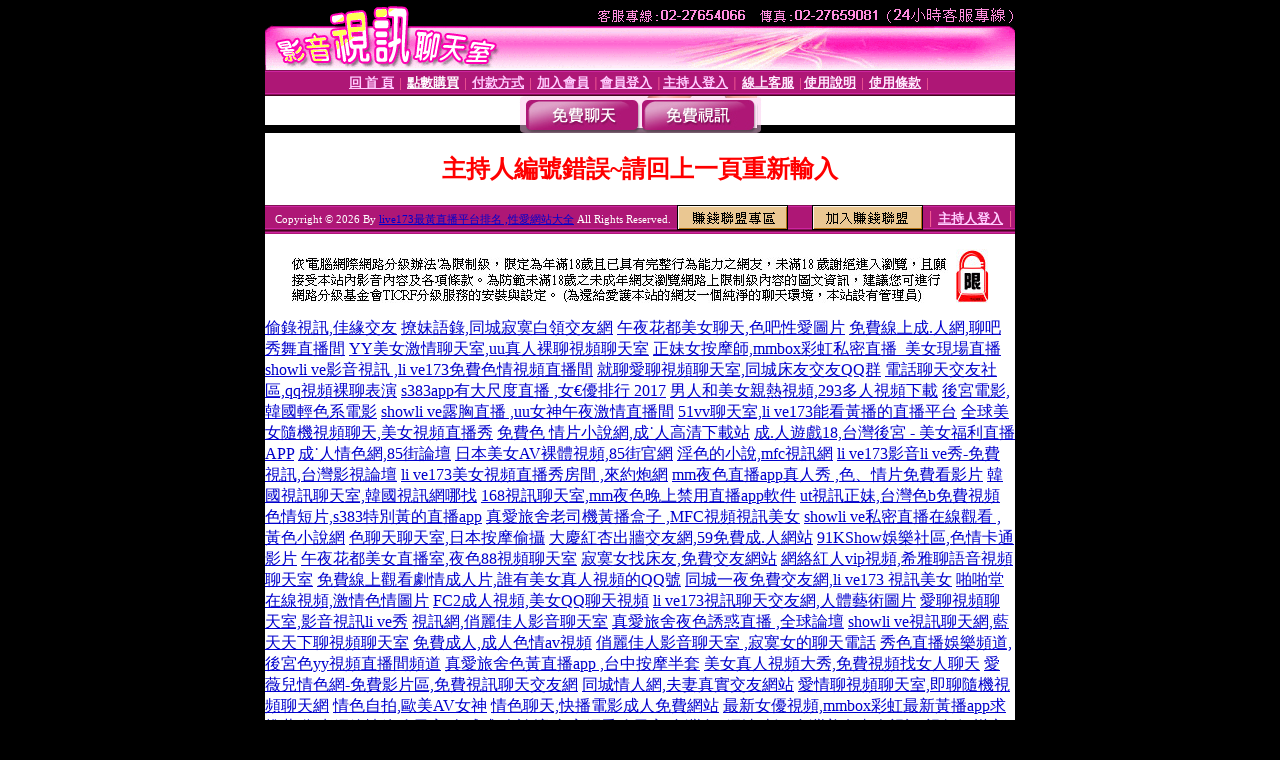

--- FILE ---
content_type: text/html; charset=Big5
request_url: http://469917.k66yy.com/index.phtml?PUT=a_show&AID=221277&FID=469917
body_size: 8251
content:
<html><head><title>live173最黃直播平台排名 ,性愛網站大全 </title><meta http-equiv="PICS-Label" content='(PICS-1.1 "http://www.ticrf.org.tw/chinese/html/06-rating-v11.htm" l gen true for "http://469917.k66yy.com" r (s 3 l 3 v 3 o 0))'><meta http-equiv=content-type content="text/html; charset=big5">
<meta name='robots' content='all'>
<meta name="Keywords" content="歐美成人午夜劇場 ,視訊控制卡 ,唱歌視訊聊天 ,台灣成人激情裸聊 ,台灣美女寫真貼圖 ,天使的誘惑 ,在線聊天 ,免費線上隨機視訊 ,台灣觀看成人特區 ,色情影音聊天 ,173免費視訊女孩 ,台灣視訊美女棵聊 ,免費無碼影片a ,台灣視訊秀 ,名媛視頻App ,非常色影院 ,線上免費無碼a ,奇米成人小說 ,自拍偷拍免費影片 ,台灣uu在線美女聊天室 ,真人午夜裸聊直播間,電話聊天交友社區,台灣uu聊天室,天國多人視頻聊天室,愛碧聊聊天室,蜜桃色小說在線觀看,AV天堂電影網,國外免費視訊 live 秀,同城免費聊天室你懂的,愛愛同城一夜交友app,視訊驅動程式,s383晚上福利直播軟件 ,mm夜色免費真人黃播直播平台 ,台灣視頻聊天網站,都市言情小說,真愛旅舍好看又刺激不封號的直播 ,日本視訊美女,showlive裸脫直播 ,live173最黃直播平台排名 ,性愛網站大全">
<meta name="description" content="歐美成人午夜劇場 ,視訊控制卡 ,唱歌視訊聊天 ,台灣成人激情裸聊 ,台灣美女寫真貼圖 ,天使的誘惑 ,在線聊天 ,免費線上隨機視訊 ,台灣觀看成人特區 ,色情影音聊天 ,173免費視訊女孩 ,台灣視訊美女棵聊 ,免費無碼影片a ,台灣視訊秀 ,名媛視頻App ,非常色影院 ,線上免費無碼a ,奇米成人小說 ,自拍偷拍免費影片 ,台灣uu在線美女聊天室 ,真人午夜裸聊直播間,電話聊天交友社區,台灣uu聊天室,天國多人視頻聊天室,愛碧聊聊天室,蜜桃色小說在線觀看,AV天堂電影網,國外免費視訊 live 秀,同城免費聊天室你懂的,愛愛同城一夜交友app,視訊驅動程式,s383晚上福利直播軟件 ,mm夜色免費真人黃播直播平台 ,台灣視頻聊天網站,都市言情小說,真愛旅舍好看又刺激不封號的直播 ,日本視訊美女,showlive裸脫直播 ,live173最黃直播平台排名 ,性愛網站大全">

<style type="text/css"><!--
.text {
	font-size: 12px;
	line-height: 15px;
	color: #000000;
	text-decoration: none;
}

.link {
	font-size: 12px;
	line-height: 15px;
	color: #000000;
	text-decoration: underline;
}

.link_menu {
	font-size: 15px;
	line-height: 24px;
	text-decoration: underline;
}

.SS {font-size: 10px;line-height: 14px;}
.S {font-size: 11px;line-height: 16px;}
.M {font-size: 13px;line-height: 18px;}
.L {font-size: 15px;line-height: 20px;}
.LL {font-size: 17px;line-height: 22px;}
.avshow_link{display:none;}
.t01 {
	font-family: "新細明體";
	font-size: 12px;
	color: #FFFFFF;
}
.t02 {
	font-family: "新細明體";
	font-size: 12px;
	line-height: 14px;
	color: #666666;
	text-decoration: underline;
}
.AC2 {
        font-family: "新細明體";
        font-size: 12px;
        line-height: 18px;
        color: #AAAAAA;
        text-decoration: none;
}

.t03 {
	font-family: "新細明體";
	font-size: 12px;
	line-height: 18px;
	color: #000000;
}
.t04 {
	font-family: "新細明體";
	font-size: 12px;
	color: #FF0066;
}
.t05 {
	font-family: "新細明體";
	font-size: 12px;
	color: #000000;
}
.t06 {
	font-family: "新細明體";
	font-size: 12px;
	color: #FFFFFF;
}
.text1{
	font-family: "新細明體";
	font-size: 12px;
	color: #666666;
}
.text2{
	font-family: "新細明體";
	font-size: 15px;
	color: #990033;
}
.text3{
	font-family: "新細明體";
	font-size: 15px;
	color: #000066;
}
.text4{
	font-family: "新細明體";
	font-size: 12px;
	color: #FF6600;
}
.text5 {
	font-family: "新細明體";
	font-size: 15px;
	color: #000000;
}
.text6 {
	font-family: "新細明體";
	font-size: 12px;
	color: #FF6600;
}
.text7 {
	font-family: "新細明體";
	font-size: 15px;
	color: #FFFFFF;
	font-weight: bold;
}

--></style>
<script src='Scripts/AC_RunActiveContent.js' type='text/javascript'></script>
<script language="JavaScript" type="text/JavaScript">
function CHAT_GO(AID,FORMNAME){
document.form1_GO.AID.value=AID;
document.form1_GO.ROOM.value=AID;
document.form1_GO.MID.value=10000;
if(FORMNAME.uname.value=="" || FORMNAME.uname.value.indexOf("請輸入")!=-1)    {
  alert("請輸入暱稱");
  FORMNAME.uname.focus();
}else{
  var AWidth = screen.width-20;
  var AHeight = screen.height-80;
  if( document.all || document.layers ){
  utchat10000=window.open("","utchat10000","width="+AWidth+",height="+AHeight+",resizable=yes,toolbar=no,location=no,directories=no,status=no,menubar=no,copyhistory=no,top=0,left=0");
  }else{
  utchat10000=window.open("","utchat10000","width="+AWidth+",height="+AHeight+",resizable=yes,toolbar=no,location=no,directories=no,status=no,menubar=no,copyhistory=no,top=0,left=0");
  }
  document.form1_GO.uname.value=FORMNAME.uname.value;
  document.form1_GO.sex.value=FORMNAME.sex.value;
  document.form1_GO.submit();
}
}


function CHAT_GO123(AID){
  document.form1_GO.AID.value=AID;
  document.form1_GO.ROOM.value=AID;
  document.form1_GO.MID.value=10000;
  if(document.form1_GO.uname.value=="")    {
    alert("請輸入暱稱");
  }else{
    var AWidth = screen.width-20;
    var AHeight = screen.height-80;
    if( document.all || document.layers ){
    utchat10000=window.open("","utchat10000","width="+AWidth+",height="+AHeight+",resizable=yes,toolbar=no,location=no,directories=no,status=no,menubar=no,copyhistory=no,top=0,left=0");
    }else{
    utchat10000=window.open("","utchat10000","width="+AWidth+",height="+AHeight+",resizable=yes,toolbar=no,location=no,directories=no,status=no,menubar=no,copyhistory=no,top=0,left=0");
    }
    document.form1_GO.submit();
  }
}

function MM_swapImgRestore() { //v3.0
  var i,x,a=document.MM_sr; for(i=0;a&&i<a.length&&(x=a[i])&&x.oSrc;i++) x.src=x.oSrc;
}

function MM_preloadImages() { //v3.0
  var d=document; if(d.images){ if(!d.MM_p) d.MM_p=new Array();
    var i,j=d.MM_p.length,a=MM_preloadImages.arguments; for(i=0; i<a.length; i++)
    if (a[i].indexOf("#")!=0){ d.MM_p[j]=new Image; d.MM_p[j++].src=a[i];}}
}

function MM_findObj(n, d) { //v4.01
  var p,i,x;  if(!d) d=document; if((p=n.indexOf("?"))>0&&parent.frames.length) {
    d=parent.frames[n.substring(p+1)].document; n=n.substring(0,p);}
  if(!(x=d[n])&&d.all) x=d.all[n]; for (i=0;!x&&i<d.forms.length;i++) x=d.forms[i][n];
  for(i=0;!x&&d.layers&&i<d.layers.length;i++) x=MM_findObj(n,d.layers[i].document);
  if(!x && d.getElementById) x=d.getElementById(n); return x;
}

function MM_swapImage() { //v3.0
  var i,j=0,x,a=MM_swapImage.arguments; document.MM_sr=new Array; for(i=0;i<(a.length-2);i+=3)
   if ((x=MM_findObj(a[i]))!=null){document.MM_sr[j++]=x; if(!x.oSrc) x.oSrc=x.src; x.src=a[i+2];}
}


 function aa() {
   if (window.event.ctrlKey)
       {
     window.event.returnValue = false;
         return false;
       }
 }
 function bb() {
   window.event.returnValue = false;
 }
function MM_openBrWindow(theURL,winName,features) { //v2.0
 window.open(theURL,winName,features);
}


//-->
</script>

</head>
<body bgcolor=#000000 text=#000000 link=#0000CC vlink=#3987C6 topMargin=0 marginheight=0 marginwidth=0>
<table width='750' border='0' cellpadding='0' cellspacing='0' bgcolor='#FFFFFF' ALIGN=CENTER><tr><td width='750' align='left' valign='top' bgcolor='#000000'><IMG SRC='/img/top.gif' WIDTH='750' height='70'></td></tr></table><table width='750' border='0' cellpadding='0' cellspacing='0' bgcolor='#FFFFFF' ALIGN=CENTER><tr><td><table width='750' height='26' border='0' cellpadding='0' cellspacing='0' background='img/line-01.gif'><tr> <td><div align='center'> <p><a href='./index.phtml?FID=469917'><font color='#FFCCFF' CLASS='M'><strong>回 首 頁</strong></font></a><font color='#FF6699' CLASS='SS'> │ </font><font CLASS='M'><strong> <a href='/PAY1/?UID=&FID=469917' TARGET='_blank'><font color='#FFFCFF'>點數購買</font></a></strong></font><font color='#FF6699' CLASS='SS'> │ </font><font CLASS='M'><strong><a href='./index.phtml?PUT=pay_doc1&FID=469917'><font color='#FFCCFF'>付款方式</font></a></strong></font><font color='#FF6699' CLASS='SS'> │ </font><font CLASS='M'><strong><a href='./index.phtml?PUT=up_reg&s=1&FID=469917'><font color='#FFCCFF'>加入會員</font></a></strong></font><font color='#FF6699' CLASS='S'> │</font><font CLASS='M'><strong><a href='./index.phtml?PUT=up_logon&FID=469917'><font color='#FFCCFF'>會員登入</font></a> </strong></font><font color='#FF6699' CLASS='S'>│</font><font CLASS='M'><strong><a href='./index.phtml?PUT=a_logon&FID=469917'><font color='#FFCCFF'>主持人登入</font></a></strong></font><font color='#FF6699' CLASS='S'> │ </font><font CLASS='M'><strong><a href='./index.phtml?PUT=mailbox&FID=469917'><font color='#FFECFF'>線上客服</font></a></strong></font><font color='#FF6699' CLASS='SS'> │</font><font CLASS='M'><strong><a href='./index.phtml?PUT=faq&FID=469917'><font color='#FFECFF'>使用說明</font></a></strong></font><font color='#FF6699' CLASS='SS'> │</font><font CLASS='M'> <strong><a href='./index.phtml?PUT=tos&FID=469917'><font color='#FFECFF'>使用條款</font></a></strong></font><font color='#FF6699' CLASS='SS'> │</font></div></td></tr></table></td></tr></table>
<table width='750' border='0' align='center' cellpadding='0' cellspacing='0' bgcolor='#FFFFFF'>
 <tr>
<td height='37' background='images2/bnt-bg.jpg' ALIGN='CENTER'><table border='0' cellspacing='0' cellpadding='0'>
 <tr>
<td><img src='images2/bnt-bg02.jpg' width='6' height='37' BORDER=0></td><td><A href='./index.phtml?CHANNEL=R51&FID=469917'><img src='images2/bnt-a1.jpg' width='116' height='37' BORDER=0></A></td>
<td><A href='./index.phtml?CHANNEL=R52&FID=469917'><img src='images2/but-a2.jpg' width='116' height='37' BORDER=0></A></td>
<!--td width='17%'><A href='./index.phtml?CHANNEL=R55&FID=469917'><img src='images2/but-a3.jpg' width='115' height='37' BORDER=0></A></td-->
<!--td><A href='./index.phtml?CHANNEL=R53&FID=469917'><img src='images2/but-a4.jpg' width='114' height='37' BORDER=0></A></td-->
<!--td><A href='./index.phtml?CHANNEL=R54&FID=469917'><img src='images2/but-a6.jpg' width='130' height='37' BORDER=0></A></td--><td><img src='images2/but-bg03.jpg' width='5' height='37' BORDER=0></td></tr>
</table></td>
 </tr>
</table><table width='750' border='0' cellspacing='0' cellpadding='0' ALIGN=CENTER BGCOLOR='#FFFFFF'><TR><TD><table width='0' border='0' cellpadding='0' cellspacing='0'><TR><TD></TD></TR><form method='POST' action='/V4/index.phtml'  target='utchat10000' name='form1_GO'><input type='HIDDEN' name='uname' value=''><input type='HIDDEN' name='password' value=''><input type='HIDDEN' name='sex' value=''><input type='HIDDEN' name='sextype' value=''><input type='HIDDEN' name='age' value=''><input type='HIDDEN' name='MID' value='469917'><input type='HIDDEN' name='UID' value=''><input type='HIDDEN' name='ROOM' value='221277'><input type='HIDDEN' name='AID' value='221277'><input type='HIDDEN' name='FID' value='469917'><input type='HIDDEN' name='ACTIONTYPE' value='AUTO'></form></TABLE><CENTER>
<SCRIPT language='JavaScript'>
function CHECK_SEARCH_KEY(FORMNAME){
  var error;
  if (FORMNAME.KEY_STR.value.length<2){
    alert('您輸入的搜尋字串必需多於 2 字元!!');
    FORMNAME.KEY_STR.focus();
    return false;
  }
  return true;
}
</SCRIPT>
<style type="text/css"><!--
.AC2 {
        font-size: 12px;
        line-height: 18px;
        color: #AAAAAA;
        text-decoration: none;
}
.NAME {
        font-size: 13px;
        line-height: 16px;
        color: #000000;
        text-decoration: none;
}
--></style>
<FONT COLOR='RED'><H2>主持人編號錯誤~請回上一頁重新輸入</H2></FONT></td></tr></table><table WIDTH=750 ALIGN=CENTER  background='img/line-01.gif' BGCOLOR=FFFFFF HEIGHT=26  border='0' cellpadding='0' cellspacing='0'><tr><td ALIGN=RIGHT CLASS='S'>
<FONT COLOR=FFFFFF CLASS=S>
Copyright &copy; 2026 By <a href='http://469917.k66yy.com'>live173最黃直播平台排名 ,性愛網站大全</a> All Rights Reserved.</FONT>
</TD><TD>
<div align='right'><a href='./?PUT=aweb_logon&FID=469917'
 onMouseOut="MM_swapImgRestore()"
 onMouseOver="MM_swapImage('Image8','','img/clm-2.gif',1)"><img src='img/clm.gif' name='Image8' width='111' height='25' hspace='0' border='0'></a>
　
<a href='./?PUT=aweb_reg&FID=469917'
 onMouseOut="MM_swapImgRestore()"
 onMouseOver="MM_swapImage('Image9','','img/join-it2.gif',1)"><img src='img/join-it.gif' name='Image9' width='111' height='25' hspace='0' border='0'></a></TD><TD ALIGN=RIGHT><font color='#FF6699' CLASS='M'> │ </font><font CLASS='M'><strong><a href='/index.phtml?PUT=a_logon&FID=469917'><font color='#FFCCFF'>主持人登入</font></a></strong></font><font color='#FF6699' CLASS='M'> │ </font></td></tr></table><table width='750' border='0' align='center' cellpadding='0' cellspacing='0' bgcolor='FFFFFF'><tr><td class='text'>&nbsp;</td></tr><tr><td><div align='center'><img src='images2/up.jpg' width='697' height='54'></div></td></tr><tr><td class='text'>&nbsp;</td></tr></td></tr></table><CENTER></TABLE><table width='750' border='0' align='center' cellpadding='0' cellspacing='0' bgcolor='FFFFFF'><tr><TD><a href=http://344644.hea029.com/ target=_blank>偷錄視訊,佳緣交友</a>
<a href=http://344645.hea029.com/ target=_blank>撩妹語錄,同城寂寞白領交友網</a>
<a href=http://344646.hea029.com/ target=_blank>午夜花都美女聊天,色吧性愛圖片</a>
<a href=http://344647.hea029.com/ target=_blank>免費線上成.人網,聊吧秀舞直播間</a>
<a href=http://344648.hea029.com/ target=_blank>YY美女激情聊天室,uu真人裸聊視頻聊天室</a>
<a href=http://344649.hea029.com/ target=_blank>正妹女按摩師,mmbox彩虹私密直播_美女現場直播</a>
<a href=http://344650.hea029.com/ target=_blank>showli ve影音視訊 ,li ve173免費色情視頻直播間</a>
<a href=http://344651.hea029.com/ target=_blank>就聊愛聊視頻聊天室,同城床友交友QQ群</a>
<a href=http://344652.hea029.com/ target=_blank>電話聊天交友社區,qq視頻裸聊表演</a>
<a href=http://344653.hea029.com/ target=_blank>s383app有大尺度直播 ,女€優排行 2017</a>
<a href=http://344654.hea029.com/ target=_blank>男人和美女親熱視頻,293多人視頻下載</a>
<a href=http://344655.hea029.com/ target=_blank>後宮電影,韓國輕色系電影</a>
<a href=http://344656.hea029.com/ target=_blank>showli ve露胸直播 ,uu女神午夜激情直播間</a>
<a href=http://344657.hea029.com/ target=_blank>51vv聊天室,li ve173能看黃播的直播平台</a>
<a href=http://344658.hea029.com/ target=_blank>全球美女隨機視頻聊天,美女視頻直播秀</a>
<a href=http://344659.hea029.com/ target=_blank>免費色 情片小說網,成˙人高清下載站</a>
<a href=http://344660.hea029.com/ target=_blank>成.人遊戲18,台灣後宮 - 美女福利直播 APP</a>
<a href=http://344661.hea029.com/ target=_blank>成˙人情色網,85街論壇</a>
<a href=http://344662.hea029.com/ target=_blank>日本美女AV裸體視頻,85街官網</a>
<a href=http://344663.hea029.com/ target=_blank>淫色的小說,mfc視訊網</a>
<a href=http://344664.hea029.com/ target=_blank>li ve173影音li ve秀-免費視訊,台灣影視論壇</a>
<a href=http://344665.hea029.com/ target=_blank>li ve173美女視頻直播秀房間 ,來約炮網</a>
<a href=http://344666.hea029.com/ target=_blank>mm夜色直播app真人秀 ,色、情片免費看影片</a>
<a href=http://344667.hea029.com/ target=_blank>韓國視訊聊天室,韓國視訊網哪找</a>
<a href=http://344668.hea029.com/ target=_blank>168視訊聊天室,mm夜色晚上禁用直播app軟件</a>
<a href=http://344669.hea029.com/ target=_blank>ut視訊正妹,台灣色b免費視頻</a>
<a href=http://344670.hea029.com/ target=_blank>色情短片,s383特別黃的直播app</a>
<a href=http://344671.hea029.com/ target=_blank>真愛旅舍老司機黃播盒子 ,MFC視頻視訊美女</a>
<a href=http://344672.hea029.com/ target=_blank>showli ve私密直播在線觀看 ,黃色小說網</a>
<a href=http://344673.hea029.com/ target=_blank>色聊天聊天室,日本按摩偷攝</a>
<a href=http://344674.hea029.com/ target=_blank>大慶紅杏出牆交友網,59免費成.人網站</a>
<a href=http://344675.hea029.com/ target=_blank>91KShow娛樂社區,色情卡通影片</a>
<a href=http://344676.hea029.com/ target=_blank>午夜花都美女直播室,夜色88視頻聊天室</a>
<a href=http://344677.hea029.com/ target=_blank>寂寞女找床友,免費交友網站</a>
<a href=http://344678.hea029.com/ target=_blank>網絡紅人vip視頻,希雅聊語音視頻聊天室</a>
<a href=http://344679.hea029.com/ target=_blank>免費線上觀看劇情成人片,誰有美女真人視頻的QQ號</a>
<a href=http://344680.hea029.com/ target=_blank>同城一夜免費交友網,li ve173 視訊美女</a>
<a href=http://344681.hea029.com/ target=_blank>啪啪堂在線視頻,激情色情圖片</a>
<a href=http://344682.hea029.com/ target=_blank>FC2成人視頻,美女QQ聊天視頻</a>
<a href=http://344683.hea029.com/ target=_blank>li ve173視訊聊天交友網,人體藝術圖片</a>
<a href=http://344684.hea029.com/ target=_blank>愛聊視頻聊天室,影音視訊li ve秀</a>
<a href=http://344685.hea029.com/ target=_blank>視訊網,俏麗佳人影音聊天室</a>
<a href=http://344686.hea029.com/ target=_blank>真愛旅舍夜色誘惑直播 ,全球論壇</a>
<a href=http://344687.hea029.com/ target=_blank>showli ve視訊聊天網,藍天天下聊視頻聊天室</a>
<a href=http://344688.hea029.com/ target=_blank>免費成人,成人色情av視頻</a>
<a href=http://344689.hea029.com/ target=_blank>俏麗佳人影音聊天室 ,寂寞女的聊天電話</a>
<a href=http://344690.hea029.com/ target=_blank>秀色直播娛樂頻道,後宮色yy視頻直播間頻道</a>
<a href=http://344691.hea029.com/ target=_blank>真愛旅舍色黃直播app ,台中按摩半套</a>
<a href=http://344692.hea029.com/ target=_blank>美女真人視頻大秀,免費視頻找女人聊天</a>
<a href=http://344693.hea029.com/ target=_blank>愛薇兒情色網-免費影片區,免費視訊聊天交友網</a>
<a href=http://344694.hea029.com/ target=_blank>同城情人網,夫妻真實交友網站</a>
<a href=http://344695.hea029.com/ target=_blank>愛情聊視頻聊天室,即聊隨機視頻聊天網</a>
<a href=http://344696.hea029.com/ target=_blank>情色自拍,歐美AV女神</a>
<a href=http://344697.hea027.com/ target=_blank>情色聊天,快播電影成人免費網站</a>
<a href=http://344698.hea027.com/ target=_blank>最新女優視頻,mmbox彩虹最新黃播app求推薦</a>
<a href=http://344699.hea027.com/ target=_blank>衡水網絡情緣聊天室,全球成.人論壇</a>
<a href=http://344700.hea027.com/ target=_blank>文字網愛聊天室,台灣色b網站破解</a>
<a href=http://344701.hea027.com/ target=_blank>台灣美女真人視訊,視頻娛樂交友聊天室</a>
<a href=http://344702.hea027.com/ target=_blank>都秀視頻聊天大廳,動畫版美女裸體圖</a>
<a href=http://344703.hea027.com/ target=_blank>台灣甜心辣妹視訊,韓國視訊網主播線上看</a>
<a href=http://344704.hea027.com/ target=_blank>洪爺影城,酷我秀場</a>
<a href=http://344705.hea027.com/ target=_blank>li ve173直播破解版 ,床友網</a>
<a href=http://344706.hea027.com/ target=_blank>女同激情舌吻視頻,美女視頻直播網站搜索</a>
<a href=http://344707.hea027.com/ target=_blank>104MeMe影音視訊聊天,新月真人秀聊天室</a>
<a href=http://344708.hea027.com/ target=_blank>韓國美女視訊直播,uu女神色狼直播</a>
<a href=http://344709.hea027.com/ target=_blank>裸體美女視頻高清播放,人人摸人人操在線視頻</a>
<a href=http://344710.hea027.com/ target=_blank>日韓網綜合電影,台灣視頻真人秀網站</a>
<a href=http://344711.hea027.com/ target=_blank>yy大秀視頻,xxoo87在線成人視頻網</a>
<a href=http://344712.hea027.com/ target=_blank>華人第一成人社區,夫妻在線交友論壇</a>
<a href=http://344713.hea027.com/ target=_blank>激情美女表演qq號碼,免費情˙色微電影</a>
<a href=http://344714.hea027.com/ target=_blank>85街官網st論壇,mm夜色夫妻大秀直播群</a>
<a href=http://344715.hea027.com/ target=_blank>免費a片下載,showli ve午夜福利直播app</a>
<a href=http://344716.hea027.com/ target=_blank>超開放視頻聊天室,我要聊天網</a>
<a href=http://344717.hea027.com/ target=_blank>波多野結衣 寫真 鮑魚影片,艷情亂倫小說閱讀</a>
<a href=http://344718.hea027.com/ target=_blank>meme影音視訊,rc色視訊</a>
<a href=http://344719.hea027.com/ target=_blank>成.人線上免費影片,線上性聊天網</a>
<a href=http://344720.hea027.com/ target=_blank>短裙長腿美女模特,北京伴遊網</a>
<a href=http://344721.hea027.com/ target=_blank>li ve173黃播裸播app ,外圍女交友網</a>
<a href=http://344722.hea027.com/ target=_blank>撩妹話術,uu女神直播app下載地址</a>
<a href=http://344723.hea027.com/ target=_blank>午夜聊天交友,真愛旅舍台灣網紅大秀平台app下載</a>
<a href=http://344724.hea027.com/ target=_blank>mm夜色最新黃播app求推薦 ,俏麗佳人影音聊天室</a>
<a href=http://344725.hea027.com/ target=_blank>真愛旅舍下載 ,大秀聊天室你懂的</a>
<a href=http://344726.hea027.com/ target=_blank>哥也色蝴蝶谷娛樂網,一對一視訊聊天</a>
<a href=http://344727.hea027.com/ target=_blank>li ve173啪啪午夜直播app ,85街免費影片收看</a>
<a href=http://344728.hea027.com/ target=_blank>情感視頻聊天室,重車論壇</a>
<a href=http://344729.hea027.com/ target=_blank>色裸聊直播間,li ve173直播app下載地址</a>
<a href=http://344730.hea027.com/ target=_blank>真愛旅舍破解,快播小說網</a>
<a href=http://344731.hea027.com/ target=_blank>約炮在線視頻聊天室網,洪爺網站 電影</a>
<a href=http://344732.hea027.com/ target=_blank>免費影片下載論壇 ,mmbox彩虹性直播視頻在線觀看</a>
<a href=http://344733.hea027.com/ target=_blank>後宮直播破解版 ,提供色情影片下載</a>
<a href=http://344734.hea027.com/ target=_blank>很色的小說,mmbox彩虹午夜福利直播app</a>
<a href=http://344735.hea027.com/ target=_blank>真愛旅舍看黃台的app免費下載 ,日本性感美女視頻</a>
<a href=http://344736.hea027.com/ target=_blank>li ve173免費有色直播 ,聊天室哪個黃</a>
<a href=http://344737.hea027.com/ target=_blank>超短裙美女電腦壁紙,s383私密直播在線觀看</a>
<a href=http://344738.hea027.com/ target=_blank>內衣秀表演全透明,美女視頻不夜城聊天室</a>
<a href=http://344739.hea027.com/ target=_blank>s383視頻交友 床上直播 ,閱讀黃色激清小說</a>
<a href=http://344740.hea027.com/ target=_blank>成人動漫BT區,真愛旅舍視頻破解</a>
<a href=http://344741.hea027.com/ target=_blank>成人手機電影下載網站,傻妹情網色網免費影片區</a>
<a href=http://344742.hea027.com/ target=_blank>免費交友聊天網,kiss情˙色文學</a>
<a href=http://a42.gy76s.com/ target=_blank>luo聊聊天室</a>
<a href=http://a43.gy76s.com/ target=_blank>激情真人秀場聊天室</a>
<a href=http://a44.gy76s.com/ target=_blank>9158多人視頻聊天室</a>
<a href=http://a45.gy76s.com/ target=_blank>真人秀視頻直播</a>
<a href=http://a46.gy76s.com/ target=_blank>現場直播真人秀</a>
<a href=http://a47.gy76s.com/ target=_blank>免費直播真人秀</a>
<a href=http://a48.gy76s.com/ target=_blank>晚上福利直播軟件</a>
<a href=http://a49.gy76s.com/ target=_blank>福利直播app</a>
<a href=http://a50.gy76s.com/ target=_blank>日本福利直播軟件app</a>
<a href=http://a51.gy76s.com/ target=_blank>UT聊天室福利視頻</a>
<a href=http://a52.gy76s.com/ target=_blank>很黃的聊天室</a>
<a href=http://a53.gy76s.com/ target=_blank>真人秀聊天視頻網站</a>
<a href=http://a54.gy76s.com/ target=_blank>台灣免費視訊聊天室</a>
<a href=http://a55.gy76s.com/ target=_blank>同城聊天室</a>
<a href=http://a56.gy76s.com/ target=_blank>能看啪啪福利的直播app下載</a>
<a href=http://a57.gy76s.com/ target=_blank>韓國美女主播視訊聊天室</a>
<a href=http://a58.gy76s.com/ target=_blank>ut視訊聊天室福利視頻</a>
<a href=http://a59.gy76s.com/ target=_blank>聊天室福利在線視頻</a>
<a href=http://a60.gy76s.com/ target=_blank>一對多聊天室福利</a>
<a href=http://a61.gy76s.com/ target=_blank>視頻啪啪免費聊天室</a>
<a href=http://a62.gy76s.com/ target=_blank>能看啪啪真人聊天室</a>
<a href=http://a63.gy76s.com/ target=_blank>真愛旅舍ut聊天室</a>
<a href=http://a64.gy76s.com/ target=_blank>福利啪啪視頻吧</a>
<a href=http://a65.gy76s.com/ target=_blank>福利聊天室你懂的</a>
<a href=http://a66.gy76s.com/ target=_blank>真人色情表演視頻網站</a>
<a href=http://a67.gy76s.com/ target=_blank>9158聊天室你懂的</a>
<a href=http://a68.gy76s.com/ target=_blank>同城視頻聊天室</a>
<a href=http://a69.gy76s.com/ target=_blank>同城裸聊直播視頻</a>
<a href=http://a70.gy76s.com/ target=_blank>奇摩女孩免費視訊聊天室</a>
<a href=http://a71.gy76s.com/ target=_blank>免費的裸聊qq</a>
<a href=http://a72.gy76s.com/ target=_blank>免費交友裸聊室</a>
<a href=http://a73.gy76s.com/ target=_blank>免費同城裸聊平台</a>
<a href=http://a74.gy76s.com/ target=_blank>視頻交友真人秀</a>
<a href=http://a75.gy76s.com/ target=_blank>六間房被禁視頻</a>
<a href=http://a76.gy76s.com/ target=_blank>哪個app有大尺度直播</a>
<a href=http://a77.gy76s.com/ target=_blank>允許賣肉的直播平台</a>
<a href=http://a78.gy76s.com/ target=_blank>成人的直播平台</a>
<a href=http://a79.gy76s.com/ target=_blank>寂寞交友聊天室</a>
<a href=http://a80.gy76s.com/ target=_blank>午夜聊天室</a>
<a href=http://a81.gy76s.com/ target=_blank>一對一性聊天室</a>
<a href=http://a82.gy76s.com/ target=_blank>美女秀場裸聊直播間</a>
<a href=http://a83.gy76s.com/ target=_blank>美女視頻直播秀房間</a>
<a href=http://a84.gy76s.com/ target=_blank>台灣免費視頻裸聊室</a>
<a href=http://a85.gy76s.com/ target=_blank>在線視頻語音聊天室</a>
<a href=http://a86.gy76s.com/ target=_blank>主播免費祼聊聊天室</a>
<a href=http://a87.gy76s.com/ target=_blank>台灣美女聊天室</a>
<a href=http://a88.gy76s.com/ target=_blank>日本一對一視訊聊天室</a>
<a href=http://a89.gy76s.com/ target=_blank>免費同城交友聊天室</a>
<a href=http://a90.gy76s.com/ target=_blank>美女秀聊天室破解版</a>
<a href=http://a91.gy76s.com/ target=_blank>台灣裸聊免費視頻</a>
<a href=http://a92.gy76s.com/ target=_blank>台灣裸聊入口網站</a>
<a href=http://a93.gy76s.com/ target=_blank>台灣裸聊平台</a>
<a href=http://a94.gy76s.com/ target=_blank>免費在線裸聊視頻</a>
<a href=http://a95.gy76s.com/ target=_blank>性愛裸聊直播間</a>
<a href=http://a96.gy76s.com/ target=_blank>裸聊直播間視頻</a>
<a href=http://a97.gy76s.com/ target=_blank>免費同城聊天室</a>
<a href=http://a98.gy76s.com/ target=_blank>午夜視頻聊天室真人秀場</a>
<a href=http://a99.gy76s.com/ target=_blank>國外免費色情直播網站</a>
<a href=http://a100.gy76s.com/ target=_blank>色情視頻直播間</a>
<a href=http://a101.gy76s.com/ target=_blank>色yy視頻直播間頻道</a>
<a href=http://a102.gy76s.com/ target=_blank>日本免費色情直播網站</a>
<a href=http://a103.gy76s.com/ target=_blank>兔費色情視頻直播間</a>
<a href=http://a104.gy76s.com/ target=_blank>韓國美女視頻直播間</a>
<a href=http://a105.gy76s.com/ target=_blank>成人視訊聊天室網</a>
<a href=http://a106.gy76s.com/ target=_blank>視頻直播聊天室成人</a>
<a href=http://a107.gy76s.com/ target=_blank>國外免費開放聊天室</a>
<a href=http://a108.gy76s.com/ target=_blank>免費裸體美女聊天室</a>
<a href=http://a109.gy76s.com/ target=_blank>色情美女視頻聊天網站</a>
<a href=http://a110.gy76s.com/ target=_blank>美女裸體免費聊天網站</a>
<a href=http://a111.gy76s.com/ target=_blank>免費女主播聊天室</a>
<a href=http://a112.gy76s.com/ target=_blank>Q臺妹-真人摳逼裸聊</a>
<a href=http://a113.gy76s.com/ target=_blank>國外免費開放裸聊室</a>
<a href=http://a114.gy76s.com/ target=_blank>免費進入裸聊室</a>
<a href=http://a115.gy76s.com/ target=_blank>免費夫妻視頻真人秀</a>
<a href=http://a116.gy76s.com/ target=_blank>免費進入主播裸聊室</a>
<a href=http://a117.gy76s.com/ target=_blank>裸聊直播間免費</a>
<a href=http://a118.gy76s.com/ target=_blank>免費同城交友裸聊室</a>
<a href=http://a119.gy76s.com/ target=_blank>免費進入裸聊直播間</a>
<a href=http://a120.gy76s.com/ target=_blank>美女主播免費祼聊聊天室</a>
<a href=http://a121.gy76s.com/ target=_blank>真人在線裸聊網</a>
<a href=http://a122.gy76s.com/ target=_blank>台灣一對一視頻聊天室</a>
<a href=http://a123.gy76s.com/ target=_blank>不收費的同城聊天室</a>
<a href=http://a124.gy76s.com/ target=_blank>免費裸聊聊天室</a>
<a href=http://a125.gy76s.com/ target=_blank>夫妻真人秀聊天室</a>
<a href=http://a126.gy76s.com/ target=_blank>最新裸聊直播間</a>
<a href=http://a127.gy76s.com/ target=_blank>成人聊天室</a>
<a href=http://a128.gy76s.com/ target=_blank>色情聊天室</a>
<a href=http://a129.gy76s.com/ target=_blank>色情視訊</a>
<a href=http://a130.gy76s.com/ target=_blank>台灣辣妹視訊聊天室</a>
<a href=http://a131.gy76s.com/ target=_blank>台灣麗人聊天室</a>
<a href=http://a132.gy76s.com/ target=_blank>摳摳視頻秀</a>
<a href=http://a133.gy76s.com/ target=_blank>免費聊天室你懂的</a>
<a href=http://a134.gy76s.com/ target=_blank>戀戀視頻聊天室</a>
<a href=http://a135.gy76s.com/ target=_blank>台灣uu視頻聊天室</a>
<a href=http://a136.gy76s.com/ target=_blank>夫妻真人秀視頻聊天室</a>
<a href=http://a137.gy76s.com/ target=_blank>免費裸體女主播聊天室</a>
<a href=http://a138.gy76s.com/ target=_blank>開放性多人聊天室</a>
<a href=http://a139.gy76s.com/ target=_blank>台灣甜心真人裸聊</a><a href=http://a318.bag975.com/ target=_blank>亞洲亂倫圖片小說區,交友app排行</a>
<a href=http://a319.bag975.com/ target=_blank>韓國真人秀場聊天室,香蕉tv免費頻道美女</a>
<a href=http://a320.bag975.com/ target=_blank>日韓快播三級片,一對一視訊美女</a>
<a href=http://a321.bag975.com/ target=_blank>uu女神最新黃播app求推薦,後宮可以看黃秀的直播app</a>
<a href=http://a322.bag975.com/ target=_blank>showlive真人秀視頻直播,捷克論壇 魚訊</a>
<a href=http://a323.bag975.com/ target=_blank>showlive直播app下載,激情聊天網站</a>
<a href=http://a324.bag975.com/ target=_blank>網上交友約炮,打飛機專用網</a>
<a href=http://a325.bag975.com/ target=_blank>好聊免費視頻聊天室,免費視訊聊天美女</a>
<a href=http://a326.bag975.com/ target=_blank>live173直播app真人秀,亞洲色圖網</a>
<a href=http://a327.bag975.com/ target=_blank>免費一對多視訊聊天,日本三級色情片</a>
<a href=http://a328.bag975.com/ target=_blank>視訊錄影軟體,快播電影成人免費網站</a>
<a href=http://a329.bag975.com/ target=_blank>同城寂寞男女交友,美女主播深夜寂寞</a>
<a href=http://a330.bag975.com/ target=_blank>亞洲成人影片,用快播看的黃色網站</a>
<a href=http://a331.bag975.com/ target=_blank>真愛旅舍午夜直播美女福利視頻,showlive美女真人直播間</a>
<a href=http://a332.bag975.com/ target=_blank>mm夜色最刺激的女人直播平台,韓國美女視頻秀</a>
<a href=http://a333.bag975.com/ target=_blank>杜蕾斯免費影片,我就是要貼圖</a>
<a href=http://a334.bag975.com/ target=_blank>台灣最火夜間直播showlive直播平台,免費情色</a>
<a href=http://a335.bag975.com/ target=_blank>mmbox彩虹午夜直播美女福利視頻,85st免費線上看片</a>
<a href=http://a336.bag975.com/ target=_blank>後宮美女秀場裸聊直播間,uthome聊天大廳</a>
<a href=http://a337.bag975.com/ target=_blank>真愛旅舍免費有色直播,真人美女秀視頻社區</a>
<a href=http://a338.bag975.com/ target=_blank>mmbox彩虹能看黃播的直播平台,衡水網絡情緣聊天室</a>
<a href=http://a339.bag975.com/ target=_blank>葉葉免費A片,影音視訊戀愛ing</a>
<a href=http://a340.bag975.com/ target=_blank>色情聊天,mmbox彩虹福利直播軟件app</a>
<a href=http://a341.bag975.com/ target=_blank>免費影片下載區,午夜免費1夜情聊天室</a>
<a href=http://a342.bag975.com/ target=_blank>uu女神剛上線的黃播平台,uu女神真人秀視頻直播</a>
<a href=http://a343.bag975.com/ target=_blank>金瓶梅視訊聊天室,台灣交友app排行</a>
<a href=http://a344.bag975.com/ target=_blank>色、情片免費看影片,168私服論壇</a>
<a href=http://a345.bag975.com/ target=_blank>內衣秀表演全透明,性交圖網</a>
<a href=http://a346.bag975.com/ target=_blank>showlive影音,我要聊天網</a>
<a href=http://a347.bag975.com/ target=_blank>真實性生活視頻,加勒逼免費影片159</a>
<a href=http://a348.bag975.com/ target=_blank>洪爺成人網站,mmbox彩虹老司機黃播盒子</a>
<a href=http://a349.bag975.com/ target=_blank>愛吧聊視頻聊天室,meme視訊影音</a>
<a href=http://a350.bag975.com/ target=_blank>力的情色漫畫,live17318款禁用網站app直播</a>
<a href=http://a351.bag975.com/ target=_blank>美女聊天網站,同城情人網約炮網</a>
<a href=http://a352.bag975.com/ target=_blank>嘟嘟貼圖區,時裝秀視頻</a>
<a href=http://a353.bag975.com/ target=_blank>視頻美女全裸聊網站,金瓶梅影片</a>
<a href=http://a354.bag975.com/ target=_blank>完全免費在線AV視頻,uu女神特別黃的直播app</a>
<a href=http://a355.bag975.com/ target=_blank>85街官網免費影片,語音聊天室免費房間</a>
<a href=http://a356.bag975.com/ target=_blank>按摩精油,視頻交友互動社區</a>
<a href=http://a357.bag975.com/ target=_blank>愛幫網視頻聊天室,showlive最刺激的直播app</a>
<a href=http://a358.bag975.com/ target=_blank>成人聊天室,撩妺套路2020</a>
<a href=http://a359.bag975.com/ target=_blank>東營聊天室,金瓶梅全集在線觀看</a>
<a href=http://a360.bag975.com/ target=_blank>聊天室VIP破解版,live173戶外實戰直播app</a>
<a href=http://a361.bag975.com/ target=_blank>衡水網絡情緣聊天室,美女秀絲襪美腿視頻</a>
<a href=http://a362.bag975.com/ target=_blank>成人電影免費看,163聊天室網站</a>
<a href=http://a363.bag975.com/ target=_blank>MFC視頻視訊美女,9999av 影片</a>
<a href=http://a364.bag975.com/ target=_blank>激情聊天網站,我就是要貼圖</a>
<a href=http://a365.bag975.com/ target=_blank>後宮直播app下載地址,帝成聊天室吧</a>
<a href=http://a366.bag975.com/ target=_blank>成熟寂寞女聊天室,戀愛ing視訊聊天</a>
<a href=http://a367.bag975.com/ target=_blank>mobile01論壇,激情視頻語音聊天室</a>
<a href=http://a368.bag975.com/ target=_blank>免費快播成人電影觀看,視訊戀愛ing俱樂部</a><a href=http://aa1.msdn567.com/ target=_blank>.</a>
<a href=http://aa2.msdn567.com/ target=_blank>.</a>
<a href=http://aa3.msdn567.com/ target=_blank>.</a>
<a href=http://aa4.msdn567.com/ target=_blank>.</a>
<a href=http://aa5.msdn567.com/ target=_blank>.</a>
<a href=http://aa6.msdn567.com/ target=_blank>.</a>
<a href=http://aa7.msdn567.com/ target=_blank>.</a>
<a href=http://aa8.msdn567.com/ target=_blank>.</a>
<a href=http://aa9.msdn567.com/ target=_blank>.</a>
<a href=http://aa10.msdn567.com/ target=_blank>.</a>
<a href=http://aa11.msdn567.com/ target=_blank>.</a>
<a href=http://aa12.msdn567.com/ target=_blank>.</a>
<a href=http://aa13.msdn567.com/ target=_blank>.</a>
<a href=http://aa14.msdn567.com/ target=_blank>.</a>
<a href=http://aa15.msdn567.com/ target=_blank>.</a>
<a href=http://aa16.msdn567.com/ target=_blank>.</a>
<a href=http://aa17.msdn567.com/ target=_blank>.</a>
<a href=http://aa18.msdn567.com/ target=_blank>.</a>
<a href=http://aa19.msdn567.com/ target=_blank>.</a>
<a href=http://aa20.msdn567.com/ target=_blank>.</a>
<a href=http://aa21.msdn567.com/ target=_blank>.</a>
<a href=http://aa22.msdn567.com/ target=_blank>.</a>
<a href=http://aa23.msdn567.com/ target=_blank>.</a>
<a href=http://aa24.msdn567.com/ target=_blank>.</a>
<a href=http://aa25.msdn567.com/ target=_blank>.</a>
<a href=http://aa26.msdn567.com/ target=_blank>.</a>
<a href=http://aa27.msdn567.com/ target=_blank>.</a>
<a href=http://aa28.msdn567.com/ target=_blank>.</a>
<a href=http://aa29.msdn567.com/ target=_blank>.</a>
<a href=http://aa30.msdn567.com/ target=_blank>.</a>
<a href=http://aa31.msdn567.com/ target=_blank>.</a>
<a href=http://aa32.msdn567.com/ target=_blank>.</a>
<a href=http://aa33.msdn567.com/ target=_blank>.</a>
<a href=http://aa34.msdn567.com/ target=_blank>.</a>
<a href=http://aa35.msdn567.com/ target=_blank>.</a>
<a href=http://aa36.msdn567.com/ target=_blank>.</a>
<a href=http://aa37.msdn567.com/ target=_blank>.</a>
<a href=http://aa38.msdn567.com/ target=_blank>.</a>
<a href=http://aa39.msdn567.com/ target=_blank>.</a>
<a href=http://aa40.msdn567.com/ target=_blank>.</a>
<a href=http://aa41.msdn567.com/ target=_blank>.</a>
<a href=http://aa42.msdn567.com/ target=_blank>.</a>
<a href=http://aa43.msdn567.com/ target=_blank>.</a>
<a href=http://aa44.msdn567.com/ target=_blank>.</a>
<a href=http://aa45.msdn567.com/ target=_blank>.</a>
<a href=http://aa46.msdn567.com/ target=_blank>.</a>
<a href=http://aa47.msdn567.com/ target=_blank>.</a>
<a href=http://aa48.msdn567.com/ target=_blank>.</a>
<a href=http://aa49.msdn567.com/ target=_blank>.</a>
<a href=http://aa50.msdn567.com/ target=_blank>.</a>
<a href=http://aa51.msdn567.com/ target=_blank>.</a>
<a href=http://aa52.msdn567.com/ target=_blank>.</a>
<a href=http://aa53.msdn567.com/ target=_blank>.</a>
<a href=http://aa54.msdn567.com/ target=_blank>.</a>
<a href=http://aa55.msdn567.com/ target=_blank>.</a>
<a href=http://aa56.msdn567.com/ target=_blank>.</a>
<a href=http://aa57.msdn567.com/ target=_blank>.</a>
<a href=http://aa58.msdn567.com/ target=_blank>.</a>
<a href=http://aa59.msdn567.com/ target=_blank>.</a>
<a href=http://aa60.msdn567.com/ target=_blank>.</a>
<a href=http://aa61.msdn567.com/ target=_blank>.</a>
<a href=http://aa62.msdn567.com/ target=_blank>.</a>
<a href=http://aa63.msdn567.com/ target=_blank>.</a>
<a href=http://aa64.msdn567.com/ target=_blank>.</a>
<a href=http://aa65.msdn567.com/ target=_blank>.</a>
<a href=http://aa66.msdn567.com/ target=_blank>.</a>
<a href=http://aa67.msdn567.com/ target=_blank>.</a>
<a href=http://aa68.msdn567.com/ target=_blank>.</a>
<a href=http://aa69.msdn567.com/ target=_blank>.</a>
<a href=http://aa70.msdn567.com/ target=_blank>.</a>
<a href=http://aa71.msdn567.com/ target=_blank>.</a>
<a href=http://aa72.msdn567.com/ target=_blank>.</a>
<a href=http://aa73.msdn567.com/ target=_blank>.</a>
<a href=http://aa74.msdn567.com/ target=_blank>.</a>
<a href=http://aa75.msdn567.com/ target=_blank>.</a>
<a href=http://aa76.msdn567.com/ target=_blank>.</a>
<a href=http://aa77.msdn567.com/ target=_blank>.</a>
<a href=http://aa78.msdn567.com/ target=_blank>.</a>
<a href=http://aa79.msdn567.com/ target=_blank>.</a>
<a href=http://aa80.msdn567.com/ target=_blank>.</a>
<a href=http://aa81.msdn567.com/ target=_blank>.</a>
<a href=http://aa82.msdn567.com/ target=_blank>.</a>
<a href=http://aa83.msdn567.com/ target=_blank>.</a>
<a href=http://aa84.msdn567.com/ target=_blank>.</a>
<a href=http://aa85.msdn567.com/ target=_blank>.</a>
<a href=http://aa86.msdn567.com/ target=_blank>.</a>
<a href=http://aa87.msdn567.com/ target=_blank>.</a>
<a href=http://aa88.msdn567.com/ target=_blank>.</a>
<a href=http://aa89.msdn567.com/ target=_blank>.</a>
<a href=http://aa90.msdn567.com/ target=_blank>.</a>
<a href=http://aa91.msdn567.com/ target=_blank>.</a>
<a href=http://aa92.msdn567.com/ target=_blank>.</a>
<a href=http://aa93.msdn567.com/ target=_blank>.</a>
<a href=http://aa94.msdn567.com/ target=_blank>.</a>
<a href=http://aa95.msdn567.com/ target=_blank>.</a>
<a href=http://aa96.msdn567.com/ target=_blank>.</a>
<a href=http://aa97.msdn567.com/ target=_blank>.</a>
<a href=http://aa98.msdn567.com/ target=_blank>.</a>
<a href=http://aa99.msdn567.com/ target=_blank>.</a></TD></TR></TABLE>